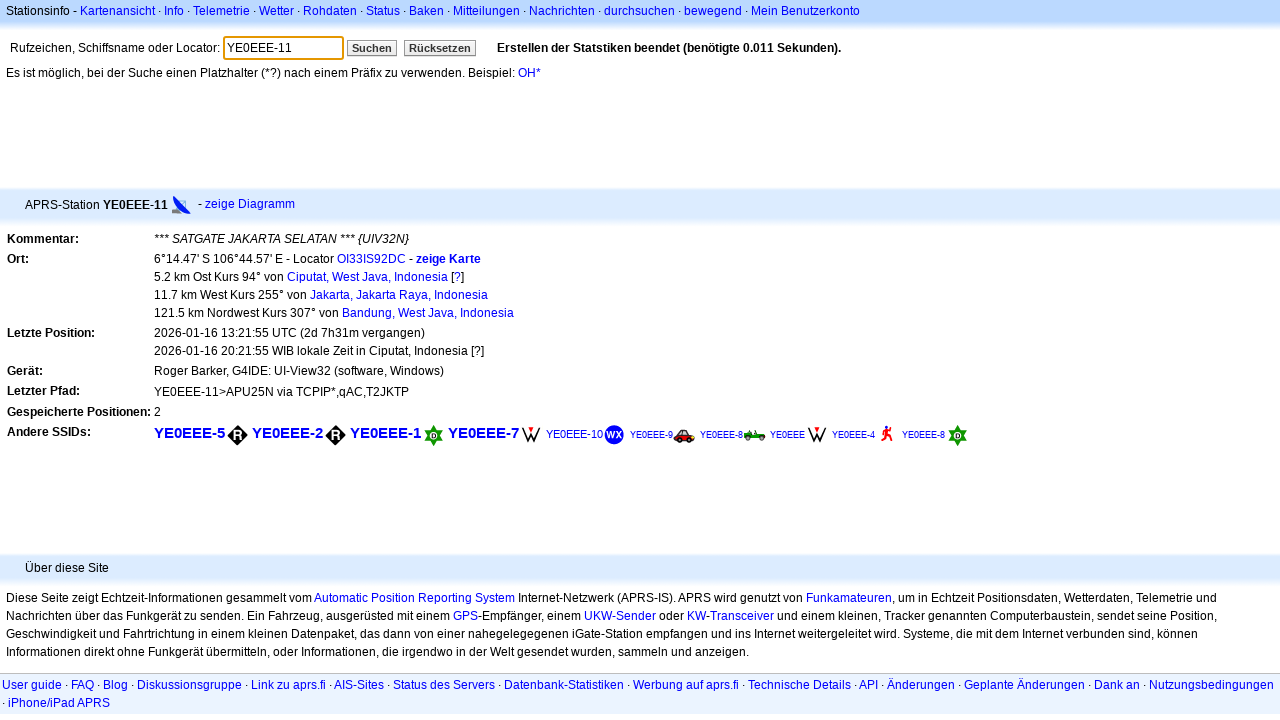

--- FILE ---
content_type: text/html;charset=UTF-8
request_url: https://de.aprs.fi/info/a/YE0EEE-11
body_size: 5008
content:
<!DOCTYPE html>
<html ng-app='aprsfi'>
<head>
<!--
 This is not open source.
 (c) Heikki Hannikainen and GainIO Oy.
 Read and learn freely. Do not steal. Thanks!



 PROGRAMMERS NOTE: https://aprs.fi/page/tos item 6.



-->

<title>Stationsinfo für YE0EEE-11 – aprs.fi – live APRS map</title>
<meta name="lang" content="de" />
<meta charset="utf-8" />
<meta name="viewport" content="width=device-width, initial-scale=1">
<meta name='apple-itunes-app' content='app-id=922155038, affiliate-data=at=1000la28'>
<meta name='description' content='Aktuelle APRS-Position, Pfad, I-Gate und Digipeater-Statistiken für YE0EEE-11 (*** SATGATE JAKARTA SELATAN *** {UIV32N})' />
<meta name='apple-itunes-app' content='app-id=922155038, affiliate-data=1000la28'>


<script type='text/javascript'>
window.google_analytics_uacct = 'UA-84382-11';
var _ga_start = new Date();
var _gaq = _gaq || [];
_gaq.push(['_setAccount','UA-84382-11']);
_gaq.push(['_setCustomVar',1,'User class','unregistered',1]);
_gaq.push(['_setAllowAnchor',true],['_trackPageview']);
(function() {
var ga = document.createElement('script'); ga.type = 'text/javascript'; ga.async = true;
ga.src = ('https:' == document.location.protocol ? 'https://ssl' : 'http://www') + '.google-analytics.com/ga.js';
var s = document.getElementsByTagName('script')[0]; s.parentNode.insertBefore(ga, s);
})();
</script>

<script type='text/JavaScript'>
//<![CDATA[
if (parent.frames.length && location.href.toLowerCase().indexOf("http://translate.google") != 0)
	top.location.href = document.location;
//]]>
</script>


<script type='text/javascript'>
var googletag = googletag || {};
googletag.cmd = googletag.cmd || [];
(function() {
var gads = document.createElement('script');
gads.async = true;
gads.type = 'text/javascript';
var useSSL = 'https:' == document.location.protocol;
gads.src = (useSSL ? 'https:' : 'http:') + 
'//www.googletagservices.com/tag/js/gpt.js';
var node = document.getElementsByTagName('script')[0];
node.parentNode.insertBefore(gads, node);
})();
</script>

<script type='text/javascript'>
googletag.cmd.push(function() {
googletag.defineSlot('/2637906/aprs-map-bottom', [250, 250], 'div-gpt-ad-1356108158202-0').addService(googletag.pubads());
googletag.defineSlot('/2637906/aprs-map-top', [234, 60], 'div-gpt-ad-1356108158202-1').addService(googletag.pubads());
googletag.defineSlot('/2637906/aprs-info-banner-top', [728, 90], 'div-gpt-ad-1356296834922-0').addService(googletag.pubads());
googletag.defineSlot('/2637906/aprs-info-banner-bottom', [728, 90], 'div-gpt-ad-1356296727404-0').addService(googletag.pubads());
googletag.pubads().enableSingleRequest();
googletag.enableServices();
});
</script>



<link rel="stylesheet" href="/css/ext/bootstrap.min.css">
<link rel="stylesheet" href="/css/ext/bootstrap-reboot.min.css">

<link rel="stylesheet" type="text/css" href="/css/1706431619/maps.css" />

<link rel="stylesheet" href="https://unpkg.com/leaflet@1.9.3/dist/leaflet.css" integrity="sha256-kLaT2GOSpHechhsozzB+flnD+zUyjE2LlfWPgU04xyI=" crossorigin="" />

<script src="https://ajax.googleapis.com/ajax/libs/jquery/1.11.3/jquery.min.js"></script>
<script src="/js/ext/bootstrap.min.js"></script>


<link rel="shortcut icon" href="/favicon.ico" type="image/x-icon" />
<link rel="shortcut" href="/favicon.ico" type="image/x-icon" />
<link rel="apple-touch-startup-image" href="/img/aprsfi-appleloading.png" />
<link rel="apple-touch-icon" sizes="120x120" href="/img/aprsfi-square-120.png" />
<link rel="apple-touch-icon" sizes="152x152" href="/img/aprsfi-square-152.png" />
<link rel="apple-touch-icon" sizes="167x167" href="/img/aprsfi-square-167.png" />
<link rel="apple-touch-icon" sizes="180x180" href="/img/aprsfi-square-180.png" />
<link rel="apple-touch-icon" sizes="256x256" href="/img/aprsfi-square-256.png" />
<link rel="apple-touch-icon" sizes="512x512" href="/img/aprsfi-square-512.png" />
<link rel="apple-touch-icon" sizes="1024x1024" href="/img/aprsfi-square-1024.png" />
<meta property="og:image" content="/img/aprsfi-square-512.png" />
<meta property="og:image:width" content="512" />
<meta property="og:image:height" content="512" />
<link rel="search" type="application/opensearchdescription+xml" title="Search aprs.fi" href="/w3c/opensearch.xml" />
</head>
<body style="background-color: #fff;" class="common" ng-controller="aprsfic">


<div id="popup_cont" class="popup_container" style="display: none; z-index: 1060;">
	<div id="popup_handle" class="popup_handle">
		<div id="popup_buttons" class="popup_buttons"><img src="/img/close.gif" width="16" height="16" class="popup_closeicon" id="popup_closeicon" alt="close" onmousedown="popup_hide('popup');" /></div>
		<div id="popup_title" class="popup_title">t</div>
	</div>
	<div id="popup_content" class="popup_content popup_text"></div>
</div>

<div id="ttip" class="ttip"></div>

<script type='text/JavaScript'>
//<![CDATA[
analytics = 1;
cookie_domain = 'aprs.fi';
settings_cookie = 'mapssettings';
//]]>
</script>
<script type="text/JavaScript" src="/js/de/1706431613/lib.js"></script><script type='text/JavaScript'>
//<![CDATA[
sett(1768769618)//]]>
</script>
<div class='box'><div class='boxhdrtop'>
Stationsinfo
- <a href='/#!call=a%2FYE0EEE-11'>Kartenansicht</a>
· <a href='/info/a/YE0EEE-11'>Info</a>
· <a rel='nofollow' href='/telemetry/a/YE0EEE-11'>Telemetrie</a>
· <a rel='nofollow' href='/weather/a/YE0EEE-11'>Wetter</a>
· <a rel='nofollow' href='/?c=raw&amp;call=YE0EEE-11'>Rohdaten</a>
· <a rel='nofollow' href='/?c=status&amp;call=YE0EEE-11'>Status</a>
· <a rel='nofollow' href='/?c=beacon&amp;call=YE0EEE-11'>Baken</a>
· <a rel='nofollow' href='/?c=message&amp;call=YE0EEE-11'>Mitteilungen</a>
· <a href='/bulletin/'>Nachrichten</a>
· <a href='/browse/'>durchsuchen</a>
· <a href='/moving/'>bewegend</a>
· <a rel='nofollow' href='https://aprs.fi/account/'>Mein Benutzerkonto</a>

</div><div class='boxshadetop'></div><div class='boxcnt'>

<form method='get' action='/info/'>
<div>
Rufzeichen, Schiffsname oder Locator: <input id='in' name='call' size='15' value='YE0EEE-11' />
<input type='submit' value='Suchen' class='button button_default button_medium' />
<a class='button button_default button_medium' href='/info/'>Rücksetzen</a>
      <span id='status'><img src='/img/aprs-waiting-animation.gif' /></span>
</div>
</form>
<div><span>Es ist möglich, bei der Suche einen Platzhalter (*?) nach einem Präfix zu verwenden. Beispiel: <a href='/info/OH*'>OH*</a></span></div>
</div></div>

<script type='text/JavaScript'>
//<![CDATA[
focus('in');
//]]>
</script>

<script type="text/JavaScript" src="/js/de/1511723391/sorttable.js"></script><div class='ad'>
<!-- aprs-info-banner -->
<div id='div-gpt-ad-1356296834922-0' style='width:728px; height:90px;'>
<script type='text/javascript'>
googletag.cmd.push(function() {
googletag.display('div-gpt-ad-1356296834922-0'); });
</script>
</div>
</div>

<div class='boxtshade'></div><div class='boxhdr'>
<span style='vertical-align: middle'>APRS-Station <b>YE0EEE-11</b></span> <span onmouseover='ttip(event, this, "Satellite dish antenna")' class='sym0' style='background-position: -360px -72px;'></span>
- <a rel='nofollow' href='/info/graphs/a/YE0EEE-11'>zeige Diagramm</a>
<span style='position: absolute; right: 20px;'></span>
</div><div class='boxshade'></div><div class='boxcnt'>


<table>
<tr><th valign='top'>Kommentar:</th> <td valign='top'><i>*** SATGATE JAKARTA SELATAN *** {UIV32N}</i></td></tr>
<tr><th valign='top'>Ort:</th> <td valign='top'>6°14.47' S 106°44.57' E - Locator <a rel='nofollow' href='/#!addr=OI33IS92DC'>OI33IS92DC</a> - <a href='/#!call=a%2FYE0EEE-11'><b>zeige Karte</b></a><br />5.2 km Ost Kurs 94° von <a rel="nofollow" href="/#!lat=-6.23750&amp;lng=106.69556">Ciputat, West Java, Indonesia</a> [<a class='link' onclick='help_popup("info_nearest_city","Umliegende Städte");'>?</a>]<br />11.7 km West Kurs 255° von <a rel="nofollow" href="/#!lat=-6.21462&amp;lng=106.84513">Jakarta, Jakarta Raya, Indonesia</a><br />121.5 km Nordwest Kurs 307° von <a rel="nofollow" href="/#!lat=-6.90389&amp;lng=107.61861">Bandung, West Java, Indonesia</a></td></tr>
<tr><th valign='top'>Letzte Position:</th> <td valign='top'>2026-01-16 13:21:55 UTC (<span id='loc_ago_t'>2d 7h31m</span> vergangen)<br />2026-01-16 20:21:55 WIB lokale Zeit in Ciputat, Indonesia [<span class='link' onclick='help_popup("info_localtime", "Local time");'>?</span>]</td></tr>
<tr><th valign='top'>Gerät:</th> <td valign='top'>Roger Barker, G4IDE: UI-View32 (software, Windows)</td></tr>
<tr><th valign='top'>Letzter Pfad:</th> <td valign='top'><span style="vertical-align: middle;">YE0EEE-11>APU25N via TCPIP*,qAC,T2JKTP</span></td></tr>
<tr><th valign='top'>Gespeicherte Positionen:</th> <td valign='top'>2</td></tr>
<tr><th valign='top'>Andere SSIDs:</th> <td valign='top'> <a href='/info/a/YE0EEE-5' style='font-weight:800; font-size:122%;'>YE0EEE-5</a><span onmouseover='ttip(event, this, "Black diamond / gateway with overlay")' class='sym_single' style='background-image:url("/s2/f48/R26R26.png");'></span> <a href='/info/a/YE0EEE-2' style='font-weight:800; font-size:122%;'>YE0EEE-2</a><span onmouseover='ttip(event, this, "Black diamond / gateway with overlay")' class='sym_single' style='background-image:url("/s2/f48/R26R26.png");'></span> <a href='/info/a/YE0EEE-1' style='font-weight:800; font-size:122%;'>YE0EEE-1</a><span onmouseover='ttip(event, this, "Digipeater (white center)")' class='sym0' style='background-position: -48px -0px;'></span> <a href='/info/a/YE0EEE-7' style='font-weight:698; font-size:122%;'>YE0EEE-7</a><span onmouseover='ttip(event, this, "Kenwood HT (W)")' class='sym1' style='background-position: -240px -48px;'></span> <a href='/info/a/YE0EEE-10' style='font-weight:336; font-size:93%;'>YE0EEE-10</a><span onmouseover='ttip(event, this, "Weather station")' class='sym0' style='background-position: -336px -72px;'></span> <a href='/info/a/YE0EEE-9' style='font-weight:185; font-size:79%;'>YE0EEE-9</a><span onmouseover='ttip(event, this, "Car")' class='sym0' style='background-position: -312px -24px;'></span> <a href='/info/w/5704660999' style='font-weight:111; font-size:72%;'>YE0EEE-8</a><span onmouseover='ttip(event, this, "Jeep")' class='sym0' style='background-position: -216px -96px;'></span> <a href='/info/a/YE0EEE' style='font-weight:101; font-size:71%;'>YE0EEE</a><span onmouseover='ttip(event, this, "Kenwood HT (W)")' class='sym1' style='background-position: -240px -48px;'></span> <a href='/info/a/YE0EEE-4' style='font-weight:101; font-size:71%;'>YE0EEE-4</a><span onmouseover='ttip(event, this, "Human / Person")' class='sym0' style='background-position: -240px -72px;'></span> <a href='/info/a/YE0EEE-8' style='font-weight:100; font-size:71%;'>YE0EEE-8</a><span onmouseover='ttip(event, this, "Digipeater (white center)")' class='sym0' style='background-position: -48px -0px;'></span></td></tr>

</table>

</div>


<div class='ad'>
<!-- aprs-info-banner -->
<div id='div-gpt-ad-1356296727404-0' style='width:728px; height:90px;'>
<script type='text/javascript'>
googletag.cmd.push(function() {
googletag.display('div-gpt-ad-1356296727404-0'); });
</script>
</div>
</div>

<div class='boxtshade'></div><div class='boxhdr'>
Über diese Site
</div><div class='boxshade'></div><div class='boxcnt'>
Diese Seite zeigt Echtzeit-Informationen gesammelt vom <a href='http://en.wikipedia.org/wiki/Automatic_Position_Reporting_System' onclick="javascript:urchinTracker('/outgoing/wikipedia/Automatic_Position_Reporting_System');">Automatic Position Reporting System</a> Internet-Netzwerk (APRS-IS). APRS wird genutzt von <a href='http://en.wikipedia.org/wiki/Amateur_radio' onclick="javascript:urchinTracker('/outgoing/wikipedia/Amateur_radio');">Funkamateuren</a>, um in Echtzeit Positionsdaten, Wetterdaten, Telemetrie und Nachrichten über das Funkgerät zu senden. Ein Fahrzeug, ausgerüsted mit einem <a href='http://en.wikipedia.org/wiki/GPS' onclick="javascript:urchinTracker('/outgoing/wikipedia/GPS');">GPS</a>-Empfänger, einem <a href='http://en.wikipedia.org/wiki/VHF' onclick="javascript:urchinTracker('/outgoing/wikipedia/VHF');">UKW-Sender</a> oder <a href='http://en.wikipedia.org/wiki/High_frequency' onclick="javascript:urchinTracker('/outgoing/wikipedia/High_frequency');">KW</a>-<a href='http://en.wikipedia.org/wiki/Transceiver' onclick="javascript:urchinTracker('/outgoing/wikipedia/Transceiver');">Transceiver</a> und einem kleinen, Tracker genannten Computerbaustein, sendet seine Position, Geschwindigkeit und Fahrtrichtung in einem kleinen Datenpaket, das dann von einer nahegelegegenen iGate-Station empfangen und ins Internet weitergeleitet wird. Systeme, die mit dem Internet verbunden sind, können Informationen direkt ohne Funkgerät übermitteln, oder Informationen, die irgendwo in der Welt gesendet wurden, sammeln und anzeigen.
</div>

<div class="linkfooter">
<a href='https://aprs.fi/doc/guide/guide.html'>User guide</a>
· <a href='/page/faq'>FAQ</a>
· <a href='http://blog.aprs.fi/'>Blog</a>
· <a href='https://groups.google.com/forum/#!forum/aprsfi'>Diskussionsgruppe</a>
· <a href='/page/linking'>Link zu aprs.fi</a>
· <a href='/page/ais_sites'>AIS-Sites</a>
· <a href='/service-status/'>Status des Servers</a>
· <a href='/stats/daily'>Datenbank-Statistiken</a>
· <a href='/page/advertising'>Werbung auf aprs.fi</a>
· <a href='/page/about_technical'>Technische Details</a>
· <a href='/page/api'>API</a>
· <a href='/page/changelog'>Änderungen</a>
· <a href='/page/todo'>Geplante Änderungen</a>
· <a href='/page/credits'>Dank an</a>
· <a href='/page/tos'>Nutzungsbedingungen</a>
· <a href='https://geo.itunes.apple.com/app/aprs.fi/id922155038?mt=8&at=1000la28&pt=2223203&ct=aprsfi'>iPhone/iPad APRS</a>

</div>

<script type='text/JavaScript'>
//<![CDATA[
upd_el('status', '<b>Erstellen der Statstiken beendet (benötigte 0.011 Sekunden).</b>');
//]]>
</script>

</body>
</html>


--- FILE ---
content_type: text/html; charset=utf-8
request_url: https://www.google.com/recaptcha/api2/aframe
body_size: 266
content:
<!DOCTYPE HTML><html><head><meta http-equiv="content-type" content="text/html; charset=UTF-8"></head><body><script nonce="2o_ozUUbyJqtZowpLSnrfQ">/** Anti-fraud and anti-abuse applications only. See google.com/recaptcha */ try{var clients={'sodar':'https://pagead2.googlesyndication.com/pagead/sodar?'};window.addEventListener("message",function(a){try{if(a.source===window.parent){var b=JSON.parse(a.data);var c=clients[b['id']];if(c){var d=document.createElement('img');d.src=c+b['params']+'&rc='+(localStorage.getItem("rc::a")?sessionStorage.getItem("rc::b"):"");window.document.body.appendChild(d);sessionStorage.setItem("rc::e",parseInt(sessionStorage.getItem("rc::e")||0)+1);localStorage.setItem("rc::h",'1768769621154');}}}catch(b){}});window.parent.postMessage("_grecaptcha_ready", "*");}catch(b){}</script></body></html>